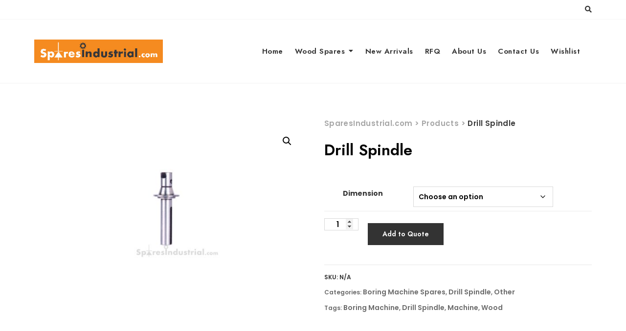

--- FILE ---
content_type: text/css
request_url: https://sparesindustrial.com/wp-content/uploads/maxmegamenu/style.css?ver=914fa9
body_size: 278
content:
@charset "UTF-8";

/** THIS FILE IS AUTOMATICALLY GENERATED - DO NOT MAKE MANUAL EDITS! **/
/** Custom CSS should be added to Mega Menu > Menu Themes > Custom Styling **/

.mega-menu-last-modified-1766663382 { content: 'Thursday 25th December 2025 11:49:42 UTC'; }

.wp-block {}